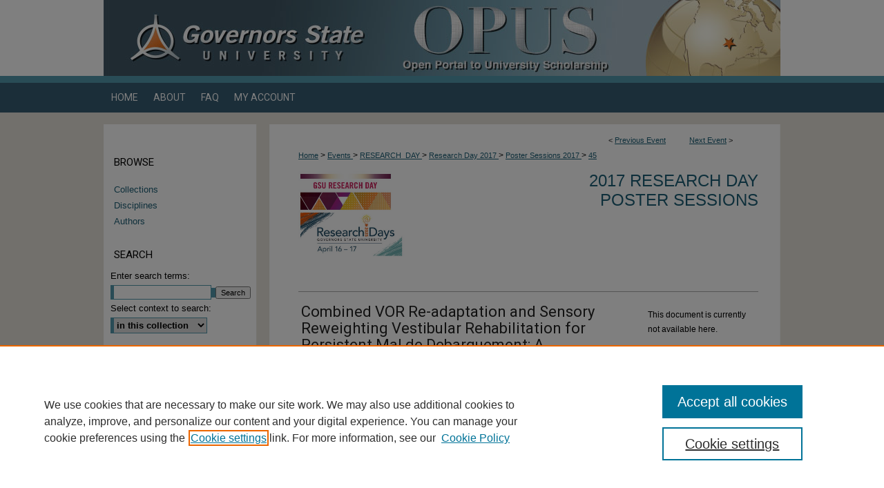

--- FILE ---
content_type: text/html; charset=UTF-8
request_url: https://opus.govst.edu/research_day/2017/Poster_sessions/45/
body_size: 8058
content:

<!DOCTYPE html>
<html lang="en">
<head><!-- inj yui3-seed: --><script type='text/javascript' src='//cdnjs.cloudflare.com/ajax/libs/yui/3.6.0/yui/yui-min.js'></script><script type='text/javascript' src='//ajax.googleapis.com/ajax/libs/jquery/1.10.2/jquery.min.js'></script><!-- Adobe Analytics --><script type='text/javascript' src='https://assets.adobedtm.com/4a848ae9611a/d0e96722185b/launch-d525bb0064d8.min.js'></script><script type='text/javascript' src=/assets/nr_browser_production.js></script>

<!-- def.1 -->
<meta charset="utf-8">
<meta name="viewport" content="width=device-width">
<title>OPUS Open Portal to University Scholarship - Research Days: Combined VOR Re-adaptation and Sensory Reweighting Vestibular Rehabilitation for Persistent Mal de Debarquement: A Retrospective Case Study</title>


<!-- FILE article_meta-tags.inc --><!-- FILE: /srv/sequoia/main/data/assets/site/article_meta-tags.inc -->
<meta itemprop="name" content="Combined VOR Re-adaptation and Sensory Reweighting Vestibular Rehabilitation for Persistent Mal de Debarquement: A Retrospective Case Study">
<meta property="og:title" content="Combined VOR Re-adaptation and Sensory Reweighting Vestibular Rehabilitation for Persistent Mal de Debarquement: A Retrospective Case Study">
<meta name="twitter:title" content="Combined VOR Re-adaptation and Sensory Reweighting Vestibular Rehabilitation for Persistent Mal de Debarquement: A Retrospective Case Study">
<meta property="article:author" content="Jose Godinez">
<meta name="author" content="Jose Godinez">
<meta property="article:author" content="Russ Carter">
<meta name="author" content="Russ Carter">
<meta property="article:author" content="Renee Theiss">
<meta name="author" content="Renee Theiss">
<meta name="robots" content="noodp, noydir">
<meta name="description" content="Background and Purpose: Persistent Mal de Debarquement (pMdD) is an uncommon condition that occurs after exposure to passive motion. Due to the rarity of the condition, there is little evidence for effective treatment of pMdD. Some evidence has shown benefits to vestibular rehabilitation, specifically using sensory reweighting or VOR re-adaption. The purpose of this case study is to determine the efficacy of combined VOR re-adaption and sensory re-weighting interventions for patients with persistent Mal de Debarquement syndrome.
Case Description: A SS-year-old Caucasian female presenting with of dizziness, unsteadiness, sway, and rocking after disembarking from a cruise 4 months earlier. The patient&#039;s symptoms and diagnostic workup were consistent with persistent Mal de Debarquement (pMdD) Syndrome. The patient presented to outpatient physical therapy for vestibular rehabilitation. Current research indicates vestibular rehabilitation in the form of sensory reweighting and VOR re­ adaptation can prove beneficial for patients with pMdD. Treatment interventions included a combination of VOR re­ adaptation and reverse sensory re-weighting to reduced patient symptoms and return quality of life. The method of reverse sensory re-weighting is theorized to begin at high levels of instability with use of cushions, where the patient feels most stable and demonstrates less sway, and slowly progress to more compliant surfaces. The slow progression to more compliant surfaces with concurrent VOR exercises allowed the patient to re-adapt to stable surfaces without perception of symptoms.
Outcomes: 6 treatments occurred once a week over a 7-week period with weekly VOR progressive HEP. The patient demonstrated an increase with both DGI and Tinetti scores, demonstrated reduced sway in sitting, increased stability on compliant surfaces, and reported reduced intensity and frequency of symptoms.
Discussion: The combined use of reverse sensory re-weighting and VOR re-adaptation with a weekly gaze stabilization HEP has shown positive outcomes for pMdD related symptoms and impairments">
<meta itemprop="description" content="Background and Purpose: Persistent Mal de Debarquement (pMdD) is an uncommon condition that occurs after exposure to passive motion. Due to the rarity of the condition, there is little evidence for effective treatment of pMdD. Some evidence has shown benefits to vestibular rehabilitation, specifically using sensory reweighting or VOR re-adaption. The purpose of this case study is to determine the efficacy of combined VOR re-adaption and sensory re-weighting interventions for patients with persistent Mal de Debarquement syndrome.
Case Description: A SS-year-old Caucasian female presenting with of dizziness, unsteadiness, sway, and rocking after disembarking from a cruise 4 months earlier. The patient&#039;s symptoms and diagnostic workup were consistent with persistent Mal de Debarquement (pMdD) Syndrome. The patient presented to outpatient physical therapy for vestibular rehabilitation. Current research indicates vestibular rehabilitation in the form of sensory reweighting and VOR re­ adaptation can prove beneficial for patients with pMdD. Treatment interventions included a combination of VOR re­ adaptation and reverse sensory re-weighting to reduced patient symptoms and return quality of life. The method of reverse sensory re-weighting is theorized to begin at high levels of instability with use of cushions, where the patient feels most stable and demonstrates less sway, and slowly progress to more compliant surfaces. The slow progression to more compliant surfaces with concurrent VOR exercises allowed the patient to re-adapt to stable surfaces without perception of symptoms.
Outcomes: 6 treatments occurred once a week over a 7-week period with weekly VOR progressive HEP. The patient demonstrated an increase with both DGI and Tinetti scores, demonstrated reduced sway in sitting, increased stability on compliant surfaces, and reported reduced intensity and frequency of symptoms.
Discussion: The combined use of reverse sensory re-weighting and VOR re-adaptation with a weekly gaze stabilization HEP has shown positive outcomes for pMdD related symptoms and impairments">
<meta name="twitter:description" content="Background and Purpose: Persistent Mal de Debarquement (pMdD) is an uncommon condition that occurs after exposure to passive motion. Due to the rarity of the condition, there is little evidence for effective treatment of pMdD. Some evidence has shown benefits to vestibular rehabilitation, specifically using sensory reweighting or VOR re-adaption. The purpose of this case study is to determine the efficacy of combined VOR re-adaption and sensory re-weighting interventions for patients with persistent Mal de Debarquement syndrome.
Case Description: A SS-year-old Caucasian female presenting with of dizziness, unsteadiness, sway, and rocking after disembarking from a cruise 4 months earlier. The patient&#039;s symptoms and diagnostic workup were consistent with persistent Mal de Debarquement (pMdD) Syndrome. The patient presented to outpatient physical therapy for vestibular rehabilitation. Current research indicates vestibular rehabilitation in the form of sensory reweighting and VOR re­ adaptation can prove beneficial for patients with pMdD. Treatment interventions included a combination of VOR re­ adaptation and reverse sensory re-weighting to reduced patient symptoms and return quality of life. The method of reverse sensory re-weighting is theorized to begin at high levels of instability with use of cushions, where the patient feels most stable and demonstrates less sway, and slowly progress to more compliant surfaces. The slow progression to more compliant surfaces with concurrent VOR exercises allowed the patient to re-adapt to stable surfaces without perception of symptoms.
Outcomes: 6 treatments occurred once a week over a 7-week period with weekly VOR progressive HEP. The patient demonstrated an increase with both DGI and Tinetti scores, demonstrated reduced sway in sitting, increased stability on compliant surfaces, and reported reduced intensity and frequency of symptoms.
Discussion: The combined use of reverse sensory re-weighting and VOR re-adaptation with a weekly gaze stabilization HEP has shown positive outcomes for pMdD related symptoms and impairments">
<meta property="og:description" content="Background and Purpose: Persistent Mal de Debarquement (pMdD) is an uncommon condition that occurs after exposure to passive motion. Due to the rarity of the condition, there is little evidence for effective treatment of pMdD. Some evidence has shown benefits to vestibular rehabilitation, specifically using sensory reweighting or VOR re-adaption. The purpose of this case study is to determine the efficacy of combined VOR re-adaption and sensory re-weighting interventions for patients with persistent Mal de Debarquement syndrome.
Case Description: A SS-year-old Caucasian female presenting with of dizziness, unsteadiness, sway, and rocking after disembarking from a cruise 4 months earlier. The patient&#039;s symptoms and diagnostic workup were consistent with persistent Mal de Debarquement (pMdD) Syndrome. The patient presented to outpatient physical therapy for vestibular rehabilitation. Current research indicates vestibular rehabilitation in the form of sensory reweighting and VOR re­ adaptation can prove beneficial for patients with pMdD. Treatment interventions included a combination of VOR re­ adaptation and reverse sensory re-weighting to reduced patient symptoms and return quality of life. The method of reverse sensory re-weighting is theorized to begin at high levels of instability with use of cushions, where the patient feels most stable and demonstrates less sway, and slowly progress to more compliant surfaces. The slow progression to more compliant surfaces with concurrent VOR exercises allowed the patient to re-adapt to stable surfaces without perception of symptoms.
Outcomes: 6 treatments occurred once a week over a 7-week period with weekly VOR progressive HEP. The patient demonstrated an increase with both DGI and Tinetti scores, demonstrated reduced sway in sitting, increased stability on compliant surfaces, and reported reduced intensity and frequency of symptoms.
Discussion: The combined use of reverse sensory re-weighting and VOR re-adaptation with a weekly gaze stabilization HEP has shown positive outcomes for pMdD related symptoms and impairments">
<meta name="bepress_citation_conference" content="Research Days">
<meta name="bepress_citation_author" content="Godinez, Jose">
<meta name="bepress_citation_author_institution" content="Governors State University">
<meta name="bepress_citation_author" content="Carter, Russ">
<meta name="bepress_citation_author_institution" content="Governors State University">
<meta name="bepress_citation_author" content="Theiss, Renee">
<meta name="bepress_citation_author_institution" content="Governors State University">
<meta name="bepress_citation_title" content="Combined VOR Re-adaptation and Sensory Reweighting Vestibular Rehabilitation for Persistent Mal de Debarquement: A Retrospective Case Study">
<meta name="bepress_citation_date" content="2017">
<!-- FILE: /srv/sequoia/main/data/assets/site/ir_download_link.inc -->
<!-- FILE: /srv/sequoia/main/data/assets/site/article_meta-tags.inc (cont) -->
<meta name="bepress_citation_abstract_html_url" content="https://opus.govst.edu/research_day/2017/Poster_sessions/45">
<meta name="bepress_citation_online_date" content="2017/3/29">
<meta name="viewport" content="width=device-width">
<!-- Additional Twitter data -->
<meta name="twitter:card" content="summary">
<!-- Additional Open Graph data -->
<meta property="og:type" content="article">
<meta property="og:url" content="https://opus.govst.edu/research_day/2017/Poster_sessions/45">
<meta property="og:site_name" content="OPUS Open Portal to University Scholarship">




<!-- FILE: article_meta-tags.inc (cont) -->
<meta name="bepress_is_article_cover_page" content="1">


<!-- sh.1 -->
<link rel="stylesheet" href="/research_day/ir-event-style.css" type="text/css" media="screen">
<link rel="alternate" type="application/rss+xml" title="GSU Research Day Newsfeed" href="/research_day/recent.rss">
<link rel="shortcut icon" href="/favicon.ico" type="image/x-icon">

<link type="text/css" rel="stylesheet" href="/assets/floatbox/floatbox.css">
<script type="text/javascript" src="/assets/jsUtilities.js"></script>
<script type="text/javascript" src="/assets/footnoteLinks.js"></script>
<link rel="stylesheet" href="/ir-print.css" type="text/css" media="print">
<!--[if IE]>
<link rel="stylesheet" href="/ir-ie.css" type="text/css" media="screen">
<![endif]-->
<!-- end sh.1 -->




<script type="text/javascript">var pageData = {"page":{"environment":"prod","productName":"bpdg","language":"en","name":"ir_event_community:theme:track:article","businessUnit":"els:rp:st"},"visitor":{}};</script>

</head>
<body >
<!-- FILE /srv/sequoia/main/data/assets/site/ir_event_community/header.pregen -->
	<!-- FILE: /srv/sequoia/main/data/assets/site/ir_event_community/header_inherit.inc --><div id="research_day">
	
    		<!-- FILE: /srv/sequoia/main/data/opus.govst.edu/assets/header.pregen --><!-- This is the mobile navbar file. Do not delete or move from the top of header.pregen -->
<!-- FILE: /srv/sequoia/main/data/assets/site/mobile_nav.inc --><!--[if !IE]>-->
<script src="/assets/scripts/dc-mobile/dc-responsive-nav.js"></script>

<header id="mobile-nav" class="nav-down device-fixed-height" style="visibility: hidden;">
  
  
  <nav class="nav-collapse">
    <ul>
      <li class="menu-item active device-fixed-width"><a href="https://opus.govst.edu" title="Home" data-scroll >Home</a></li>
      <li class="menu-item device-fixed-width"><a href="https://opus.govst.edu/do/search/advanced/" title="Search" data-scroll ><i class="icon-search"></i> Search</a></li>
      <li class="menu-item device-fixed-width"><a href="https://opus.govst.edu/communities.html" title="Browse" data-scroll >Browse Collections</a></li>
      <li class="menu-item device-fixed-width"><a href="/cgi/myaccount.cgi?context=" title="My Account" data-scroll >My Account</a></li>
      <li class="menu-item device-fixed-width"><a href="https://opus.govst.edu/about.html" title="About" data-scroll >About</a></li>
      <li class="menu-item device-fixed-width"><a href="https://network.bepress.com" title="Digital Commons Network" data-scroll ><img width="16" height="16" alt="DC Network" style="vertical-align:top;" src="/assets/md5images/8e240588cf8cd3a028768d4294acd7d3.png"> Digital Commons Network™</a></li>
    </ul>
  </nav>
</header>

<script src="/assets/scripts/dc-mobile/dc-mobile-nav.js"></script>
<!--<![endif]-->
<!-- FILE: /srv/sequoia/main/data/opus.govst.edu/assets/header.pregen (cont) -->
<div id="govst">
<div id="container"><a href="#main" class="skiplink" accesskey="2" >Skip to main content</a>

<div id="header">
<!-- FILE: /srv/sequoia/main/data/assets/site/ir_logo.inc -->






	<div id="logo">
		<a href="http://www.govst.edu/" title="Governors State University" >
			<img alt="OPUS Open Portal to University Scholarship" border="0" width='400' height='110' src="/assets/md5images/cd54dcc8185d6bb67eb6421c87818c7f.jpg">
		</a>
	</div>






<!-- FILE: /srv/sequoia/main/data/opus.govst.edu/assets/header.pregen (cont) -->
<div id="pagetitle">

<h1><a href="https://opus.govst.edu" title="OPUS Open Portal to University Scholarship" >OPUS Open Portal to University Scholarship</a></h1>
</div>
</div><div id="navigation"><!-- FILE: /srv/sequoia/main/data/assets/site/ir_navigation.inc --><div id="tabs" role="navigation" aria-label="Main"><ul><li id="tabone"><a href="https://opus.govst.edu" title="Home" ><span>Home</span></a></li><li id="tabtwo"><a href="https://opus.govst.edu/about.html" title="About" ><span>About</span></a></li><li id="tabthree"><a href="https://opus.govst.edu/faq.html" title="FAQ" ><span>FAQ</span></a></li><li id="tabfour"><a href="https://opus.govst.edu/cgi/myaccount.cgi?context=" title="My Account" ><span>My Account</span></a></li></ul></div>


<!-- FILE: /srv/sequoia/main/data/opus.govst.edu/assets/header.pregen (cont) --></div>



<div id="wrapper">
<div id="content">
<div id="main" class="text">
<!-- FILE: /srv/sequoia/main/data/assets/site/ir_event_community/header_inherit.inc (cont) -->
    <!-- FILE: /srv/sequoia/main/data/assets/site/ir_event_community/header.pregen (cont) -->


<script type="text/javascript" src="/assets/floatbox/floatbox.js"></script>
<!-- FILE: /srv/sequoia/main/data/assets/site/ir_event_community/theme/track/event/event_pager.inc -->

<div id="breadcrumb"><ul id="pager">

                
                 
<li>&lt; <a href="https://opus.govst.edu/research_day/2017/Poster_sessions/27" class="ignore" >Previous Event</a></li>
        
        
        

                
                 
<li><a href="https://opus.govst.edu/research_day/2017/Poster_sessions/33" class="ignore" >Next Event</a> &gt;</li>
        
        
        
<li>&nbsp;</li></ul><!-- FILE: /srv/sequoia/main/data/assets/site/ir_event_community/theme/track/event/ir_breadcrumb.inc -->













<div class="crumbs" role="navigation" aria-label="Breadcrumb"><p>

<a href="https://opus.govst.edu" class="ignore" >Home</a>







 <span aria-hidden="true">&gt;</span> 
    <a href="https://opus.govst.edu/events" class="ignore" >
        Events
    </a>





 <span aria-hidden="true">&gt;</span> 
    <a href="https://opus.govst.edu/research_day" class="ignore" >
        RESEARCH_DAY
    </a>





 <span aria-hidden="true">&gt;</span> 
    <a href="https://opus.govst.edu/research_day/2017" class="ignore" >
        Research Day 2017
    </a>




     <span aria-hidden="true">&gt;</span> 
        <a href="https://opus.govst.edu/research_day/2017/Poster_sessions" class="ignore" >
            Poster Sessions 2017
        </a>







 <span aria-hidden="true">&gt;</span> 
    <a href="https://opus.govst.edu/research_day/2017/Poster_sessions/45" class="ignore" aria-current="page" >
        45
    </a>


</p></div>

<!-- FILE: /srv/sequoia/main/data/assets/site/ir_event_community/theme/track/event/event_pager.inc (cont) -->
</div>
<!-- FILE: /srv/sequoia/main/data/assets/site/ir_event_community/theme/track/event/index.html (cont) -->
<!-- FILE: /srv/sequoia/main/data/assets/site/ir_event_community/theme/track/event/event_info.inc --><!-- FILE: /srv/sequoia/main/data/assets/site/openurl.inc -->

























<!-- FILE: /srv/sequoia/main/data/assets/site/ir_event_community/theme/track/event/event_info.inc (cont) -->
<!-- FILE: /srv/sequoia/main/data/assets/site/ir_download_link.inc -->









	
	
	
    
    
    
	
	
	
	
	
	

<!-- FILE: /srv/sequoia/main/data/assets/site/ir_event_community/theme/track/event/event_info.inc (cont) -->
<!-- FILE: /srv/sequoia/main/data/assets/site/ir_event_community/theme/track/event/ir_article_header.inc -->



















<div id="series-header">
<!-- FILE: /srv/sequoia/main/data/assets/site/ir_event_community/theme/track/track_logo.inc -->
		<div id="community-logo">
					<img alt="Research Days" style="height:auto;width:350px;" class="ignore" width='1275' height='450' src="../../../../assets/md5images/163f24d06f8cc6da30a091819057c8ed.jpg">
		</div>
<!-- FILE: /srv/sequoia/main/data/assets/site/ir_event_community/theme/track/event/ir_article_header.inc (cont) --><h2 id="series-title"><a href="https://opus.govst.edu/research_day/2017/Poster_sessions" >2017 Research Day Poster Sessions</a></h2></div>
<div style="clear: both">&nbsp;</div>

<div id="sub">
<div id="alpha">
<!-- FILE: /srv/sequoia/main/data/assets/site/ir_event_community/theme/track/event/event_info.inc (cont) --><div id='title' class='element'>
<h1>Combined VOR Re-adaptation and Sensory Reweighting Vestibular Rehabilitation for Persistent Mal de Debarquement: A Retrospective Case Study</h1>
</div>
<div class='clear'></div>
<div id='authors' class='element'>
<h2 class='visually-hidden'>Author/ Authors/ Presenter/ Presenters/ Panelists:</h2>
<p class="author"><a href='https://opus.govst.edu/do/search/?q=author%3A%22Jose%20Godinez%22&start=0&context=5490081'><strong>Jose Godinez</strong>, <em>Governors State University</em></a><br />
<a href='https://opus.govst.edu/do/search/?q=author%3A%22Russ%20Carter%22&start=0&context=5490081'><strong>Russ Carter</strong>, <em>Governors State University</em></a><br />
<a href='https://opus.govst.edu/do/search/?q=author%3A%22Renee%20Theiss%22&start=0&context=5490081'><strong>Renee Theiss</strong>, <em>Governors State University</em></a><br />
</p></div>
<div class='clear'></div>
<div id='document_type' class='element'>
<h2 class='field-heading'>Type of Presentation</h2>
<p>Event</p>
</div>
<div class='clear'></div>
<div id='location' class='element'>
<h2 class='field-heading'>Location</h2>
<p>Hall of Governors</p>
</div>
<div class='clear'></div>
<div id='start_date' class='element'>
<h2 class='field-heading'>Start Date</h2>
<p>4-7-2017 4:00 PM</p>
</div>
<div class='clear'></div>
<div id='end_date' class='element'>
<h2 class='field-heading'>End Date</h2>
<p>4-7-2017 6:00 PM</p>
</div>
<div class='clear'></div>
<div id='abstract' class='element'>
<h2 class='field-heading'>Abstract</h2>
<p>Background and Purpose: Persistent Mal de Debarquement (pMdD) is an uncommon condition that occurs after exposure to passive motion. Due to the rarity of the condition, there is little evidence for effective treatment of pMdD. Some evidence has shown benefits to vestibular rehabilitation, specifically using sensory reweighting or VOR re-adaption. The purpose of this case study is to determine the efficacy of combined VOR re-adaption and sensory re-weighting interventions for patients with persistent Mal de Debarquement syndrome.</p>
<p>Case Description: A SS-year-old Caucasian female presenting with of dizziness, unsteadiness, sway, and rocking after disembarking from a cruise 4 months earlier. The patient's symptoms and diagnostic workup were consistent with persistent Mal de Debarquement (pMdD) Syndrome. The patient presented to outpatient physical therapy for vestibular rehabilitation. Current research indicates vestibular rehabilitation in the form of sensory reweighting and VOR re­ adaptation can prove beneficial for patients with pMdD. Treatment interventions included a combination of VOR re­ adaptation and reverse sensory re-weighting to reduced patient symptoms and return quality of life. The method of reverse sensory re-weighting is theorized to begin at high levels of instability with use of cushions, where the patient feels most stable and demonstrates less sway, and slowly progress to more compliant surfaces. The slow progression to more compliant surfaces with concurrent VOR exercises allowed the patient to re-adapt to stable surfaces without perception of symptoms.</p>
<p>Outcomes: 6 treatments occurred once a week over a 7-week period with weekly VOR progressive HEP. The patient demonstrated an increase with both DGI and Tinetti scores, demonstrated reduced sway in sitting, increased stability on compliant surfaces, and reported reduced intensity and frequency of symptoms.</p>
<p>Discussion: The combined use of reverse sensory re-weighting and VOR re-adaptation with a weekly gaze stabilization HEP has shown positive outcomes for pMdD related symptoms and impairments</p>
</div>
<div class='clear'></div>
</div>
    </div>
    <div id='beta_7-3'>
<!-- FILE: /srv/sequoia/main/data/assets/site/info_box_7_3.inc --><!-- FILE: /srv/sequoia/main/data/assets/site/openurl.inc -->

























<!-- FILE: /srv/sequoia/main/data/assets/site/info_box_7_3.inc (cont) -->
<!-- FILE: /srv/sequoia/main/data/assets/site/ir_download_link.inc -->









	
	
	
    
    
    
	
	
	
	
	
	

<!-- FILE: /srv/sequoia/main/data/assets/site/info_box_7_3.inc (cont) -->


	<!-- FILE: /srv/sequoia/main/data/assets/site/info_box_download_button.inc --><div class="aside download-button">
   <p class="no-file">This document is currently not available here.</p> 
</div>


<!-- FILE: /srv/sequoia/main/data/assets/site/info_box_7_3.inc (cont) -->
	<!-- FILE: /srv/sequoia/main/data/assets/site/info_box_embargo.inc -->
<!-- FILE: /srv/sequoia/main/data/assets/site/info_box_7_3.inc (cont) -->

<!-- FILE: /srv/sequoia/main/data/assets/site/info_box_custom_upper.inc -->
<!-- FILE: /srv/sequoia/main/data/assets/site/info_box_7_3.inc (cont) -->
<!-- FILE: /srv/sequoia/main/data/assets/site/info_box_openurl.inc -->
<!-- FILE: /srv/sequoia/main/data/assets/site/info_box_7_3.inc (cont) -->

<!-- FILE: /srv/sequoia/main/data/assets/site/info_box_article_metrics.inc -->






<div id="article-stats" class="aside hidden">

    <p class="article-downloads-wrapper hidden"><span id="article-downloads"></span> DOWNLOADS</p>
    <p class="article-stats-date hidden">Since March 29, 2017</p>

    <p class="article-plum-metrics">
        <a href="https://plu.mx/plum/a/?repo_url=https://opus.govst.edu/research_day/2017/Poster_sessions/45" class="plumx-plum-print-popup plum-bigben-theme" data-badge="true" data-hide-when-empty="true" ></a>
    </p>
</div>
<script type="text/javascript" src="//cdn.plu.mx/widget-popup.js"></script>





<!-- Article Download Counts -->
<script type="text/javascript" src="/assets/scripts/article-downloads.pack.js"></script>
<script type="text/javascript">
    insertDownloads(9941793);
</script>


<!-- Add border to Plum badge & download counts when visible -->
<script>
// bind to event when PlumX widget loads
jQuery('body').bind('plum:widget-load', function(e){
// if Plum badge is visible
  if (jQuery('.PlumX-Popup').length) {
// remove 'hidden' class
  jQuery('#article-stats').removeClass('hidden');
  jQuery('.article-stats-date').addClass('plum-border');
  }
});
// bind to event when page loads
jQuery(window).bind('load',function(e){
// if DC downloads are visible
  if (jQuery('#article-downloads').text().length > 0) {
// add border to aside
  jQuery('#article-stats').removeClass('hidden');
  }
});
</script>



<!-- Adobe Analytics: Download Click Tracker -->
<script>

$(function() {

  // Download button click event tracker for PDFs
  $(".aside.download-button").on("click", "a#pdf", function(event) {
    pageDataTracker.trackEvent('navigationClick', {
      link: {
          location: 'aside download-button',
          name: 'pdf'
      }
    });
  });

  // Download button click event tracker for native files
  $(".aside.download-button").on("click", "a#native", function(event) {
    pageDataTracker.trackEvent('navigationClick', {
        link: {
            location: 'aside download-button',
            name: 'native'
        }
     });
  });

});

</script>
<!-- FILE: /srv/sequoia/main/data/assets/site/info_box_7_3.inc (cont) -->



	<!-- FILE: /srv/sequoia/main/data/assets/site/info_box_disciplines.inc -->




	
		
	



<!-- FILE: /srv/sequoia/main/data/assets/site/info_box_7_3.inc (cont) -->

<!-- FILE: /srv/sequoia/main/data/assets/site/bookmark_widget.inc -->

<div id="share" class="aside">
<h2>Share</h2>
	
		
	
	<div class="a2a_kit a2a_kit_size_24 a2a_default_style">
    	<a class="a2a_button_facebook"></a>
    	<a class="a2a_button_linkedin"></a>
		<a class="a2a_button_whatsapp"></a>
		<a class="a2a_button_email"></a>
    	<a class="a2a_dd"></a>
    	<script async src="https://static.addtoany.com/menu/page.js"></script>
	</div>
</div>

<!-- FILE: /srv/sequoia/main/data/assets/site/info_box_7_3.inc (cont) -->
<!-- FILE: /srv/sequoia/main/data/assets/site/info_box_geolocate.inc --><!-- FILE: /srv/sequoia/main/data/assets/site/ir_geolocate_enabled_and_displayed.inc -->

<!-- FILE: /srv/sequoia/main/data/assets/site/info_box_geolocate.inc (cont) -->

<!-- FILE: /srv/sequoia/main/data/assets/site/info_box_7_3.inc (cont) -->

	<!-- FILE: /srv/sequoia/main/data/assets/site/zotero_coins.inc -->

<span class="Z3988" title="ctx_ver=Z39.88-2004&amp;rft_val_fmt=info%3Aofi%2Ffmt%3Akev%3Amtx%3Ajournal&amp;rft_id=https%3A%2F%2Fopus.govst.edu%2Fresearch_day%2F2017%2FPoster_sessions%2F45&amp;rft.atitle=Combined%20VOR%20Re-adaptation%20and%20Sensory%20Reweighting%20Vestibular%20Rehabilitation%20for%20Persistent%20Mal%20de%20Debarquement%3A%20A%20Retrospective%20Case%20Study&amp;rft.aufirst=Jose&amp;rft.aulast=Godinez&amp;rft.au=Russ%20Carter&amp;rft.au=Renee%20Theiss&amp;rft.jtitle=Research%20Days&amp;rft.date=2017-04-07">COinS</span>
<!-- FILE: /srv/sequoia/main/data/assets/site/info_box_7_3.inc (cont) -->

<!-- FILE: /srv/sequoia/main/data/assets/site/info_box_custom_lower.inc -->
<!-- FILE: /srv/sequoia/main/data/assets/site/info_box_7_3.inc (cont) -->
<!-- FILE: /srv/sequoia/main/data/assets/site/ir_event_community/theme/track/event/event_info.inc (cont) --></div>

<div class='clear'>&nbsp;</div>
<!-- FILE: /srv/sequoia/main/data/assets/site/ir_event_community/theme/track/event/hcalendar.inc --><div id="hcalendar" class="vevent ignore">

	<abbr class="dtstart" title="2017-04-07T160000">Apr 7th,  4:00 PM</abbr>


	<abbr title="2017-04-07T180000" class="dtend">Apr 7th,  6:00 PM</abbr>


	<p class="summary">Combined VOR Re-adaptation and Sensory Reweighting Vestibular Rehabilitation for Persistent Mal de Debarquement: A Retrospective Case Study</p>


	<p class="location">Hall of Governors</p>


	<p class="description"><p>Background and Purpose: Persistent Mal de Debarquement (pMdD) is an uncommon condition that occurs after exposure to passive motion. Due to the rarity of the condition, there is little evidence for effective treatment of pMdD. Some evidence has shown benefits to vestibular rehabilitation, specifically using sensory reweighting or VOR re-adaption. The purpose of this case study is to determine the efficacy of combined VOR re-adaption and sensory re-weighting interventions for patients with persistent Mal de Debarquement syndrome.</p>
<p>Case Description: A SS-year-old Caucasian female presenting with of dizziness, unsteadiness, sway, and rocking after disembarking from a cruise 4 months earlier. The patient's symptoms and diagnostic workup were consistent with persistent Mal de Debarquement (pMdD) Syndrome. The patient presented to outpatient physical therapy for vestibular rehabilitation. Current research indicates vestibular rehabilitation in the form of sensory reweighting and VOR re­ adaptation can prove beneficial for patients with pMdD. Treatment interventions included a combination of VOR re­ adaptation and reverse sensory re-weighting to reduced patient symptoms and return quality of life. The method of reverse sensory re-weighting is theorized to begin at high levels of instability with use of cushions, where the patient feels most stable and demonstrates less sway, and slowly progress to more compliant surfaces. The slow progression to more compliant surfaces with concurrent VOR exercises allowed the patient to re-adapt to stable surfaces without perception of symptoms.</p>
<p>Outcomes: 6 treatments occurred once a week over a 7-week period with weekly VOR progressive HEP. The patient demonstrated an increase with both DGI and Tinetti scores, demonstrated reduced sway in sitting, increased stability on compliant surfaces, and reported reduced intensity and frequency of symptoms.</p>
<p>Discussion: The combined use of reverse sensory re-weighting and VOR re-adaptation with a weekly gaze stabilization HEP has shown positive outcomes for pMdD related symptoms and impairments</p>
</p>


</div>
<!-- FILE: /srv/sequoia/main/data/assets/site/ir_event_community/theme/track/event/event_info.inc (cont) -->
<!-- FILE: /srv/sequoia/main/data/assets/site/ir_article_custom_fields.inc -->

<!-- FILE: /srv/sequoia/main/data/assets/site/ir_event_community/theme/track/event/event_info.inc (cont) -->

<!-- FILE: /srv/sequoia/main/data/assets/site/ir_event_community/theme/track/event/index.html (cont) -->
<!-- FILE /srv/sequoia/main/data/assets/site/ir_event_community/footer.pregen -->
	<!-- FILE: /srv/sequoia/main/data/assets/site/ir_event_community/footer_inherit_7_8.inc -->				</div>

<div class="verticalalign">&nbsp;</div>
<div class="clear">&nbsp;</div>

			</div>

				<div id="sidebar">
					<!-- FILE: /srv/sequoia/main/data/assets/site/ir_sidebar_7_8.inc -->

		



	<!-- FILE: /srv/sequoia/main/data/assets/site/ir_sidebar_sort_bsa.inc --><!-- FILE: /srv/sequoia/main/data/assets/site/ir_event_community/ir_sidebar_custom_upper_7_8.inc --><!-- FILE: /srv/sequoia/main/data/assets/site/ir_event_community/ir_event_sidebar_links.inc -->


<!-- FILE: /srv/sequoia/main/data/assets/site/ir_event_community/ir_sidebar_custom_upper_7_8.inc (cont) -->




<!-- FILE: /srv/sequoia/main/data/assets/site/ir_sidebar_sort_bsa.inc (cont) -->
<!-- FILE: /srv/sequoia/main/data/assets/site/ir_sidebar_browse.inc --><h2>Browse</h2>
<ul id="side-browse">


<li class="collections"><a href="https://opus.govst.edu/communities.html" title="Browse by Collections" >Collections</a></li>
<li class="discipline-browser"><a href="https://opus.govst.edu/do/discipline_browser/disciplines" title="Browse by Disciplines" >Disciplines</a></li>
<li class="author"><a href="https://opus.govst.edu/authors.html" title="Browse by Author" >Authors</a></li>


</ul>
<!-- FILE: /srv/sequoia/main/data/assets/site/ir_sidebar_sort_bsa.inc (cont) -->
<!-- FILE: /srv/sequoia/main/data/assets/site/ir_sidebar_custom_middle_7_8.inc --><!-- FILE: /srv/sequoia/main/data/assets/site/ir_sidebar_sort_bsa.inc (cont) -->
<!-- FILE: /srv/sequoia/main/data/assets/site/ir_sidebar_search_7_8.inc --><h2>Search</h2>


	
<form method='get' action='https://opus.govst.edu/do/search/' id="sidebar-search">
	<label for="search" accesskey="4">
		Enter search terms:
	</label>
		<div>
			<span class="border">
				<input type="text" name='q' class="search" id="search">
			</span> 
			<input type="submit" value="Search" class="searchbutton" style="font-size:11px;">
		</div>
	<label for="context">
		Select context to search:
	</label> 
		<div>
			<span class="border">
				<select name="fq" id="context">
					
					
					
						<option value='virtual_ancestor_link:"https://opus.govst.edu/research_day"'>in this collection</option>
					
					
					<option value='virtual_ancestor_link:"https://opus.govst.edu"'>in this repository</option>
					<option value='virtual_ancestor_link:"http:/"'>across all repositories</option>
				</select>
			</span>
		</div>
</form>

<p class="advanced">
	
	
		<a href="https://opus.govst.edu/do/search/advanced/?fq=virtual_ancestor_link:%22https://opus.govst.edu/research_day%22" >
			Advanced Search
		</a>
	
</p>
<!-- FILE: /srv/sequoia/main/data/assets/site/ir_sidebar_sort_bsa.inc (cont) -->
<!-- FILE: /srv/sequoia/main/data/assets/site/ir_sidebar_notify_7_8.inc -->


	<ul id="side-notify">
		<li class="notify">
			<a href="https://opus.govst.edu/research_day/announcements.html" title="Email or RSS Notifications" >
				Notify me via email or <acronym title="Really Simple Syndication">RSS</acronym>
			</a>
		</li>
	</ul>



<!-- FILE: /srv/sequoia/main/data/assets/site/urc_badge.inc -->






<!-- FILE: /srv/sequoia/main/data/assets/site/ir_sidebar_notify_7_8.inc (cont) -->

<!-- FILE: /srv/sequoia/main/data/assets/site/ir_sidebar_sort_bsa.inc (cont) -->
<!-- FILE: /srv/sequoia/main/data/opus.govst.edu/assets/ir_sidebar_author_7_8.inc --><h2>Author Corner</h2>






	<ul id="side-author">
		<li class="faq">
			<a href="https://opus.govst.edu/faq.html" title="Author FAQ" >
				Author FAQ
			</a>
		</li>
		
		
		
	</ul>


<!-- FILE: /srv/sequoia/main/data/assets/site/ir_sidebar_sort_bsa.inc (cont) -->
<!-- FILE: /srv/sequoia/main/data/assets/site/ir_sidebar_custom_lower_7_8.inc --><!-- FILE: /srv/sequoia/main/data/assets/site/ir_event_community/theme/ir_sidebar_homepage_links_7_8.inc -->
<h2>Links</h2>
	<ul id="homepage-links">
		<li class="sb-homepage">
			
				<a href="https://govst.libwizard.com/f/research_days_proposal" title="research_day Home Page" >
						Submit a Research Days Proposal
				</a>
			
			
			
		</li>
	</ul>


<!-- FILE: /srv/sequoia/main/data/assets/site/ir_sidebar_custom_lower_7_8.inc (cont) -->
	



<!-- FILE: /srv/sequoia/main/data/assets/site/ir_sidebar_sort_bsa.inc (cont) -->
<!-- FILE: /srv/sequoia/main/data/assets/site/ir_sidebar_sw_links_7_8.inc -->

	
		
	


	<!-- FILE: /srv/sequoia/main/data/assets/site/ir_sidebar_sort_bsa.inc (cont) -->

<!-- FILE: /srv/sequoia/main/data/assets/site/ir_sidebar_geolocate.inc --><!-- FILE: /srv/sequoia/main/data/assets/site/ir_geolocate_enabled_and_displayed.inc -->

<!-- FILE: /srv/sequoia/main/data/assets/site/ir_sidebar_geolocate.inc (cont) -->

<!-- FILE: /srv/sequoia/main/data/assets/site/ir_sidebar_sort_bsa.inc (cont) -->
<!-- FILE: /srv/sequoia/main/data/assets/site/ir_sidebar_custom_lowest_7_8.inc -->


<!-- FILE: /srv/sequoia/main/data/assets/site/ir_sidebar_sort_bsa.inc (cont) -->
<!-- FILE: /srv/sequoia/main/data/assets/site/ir_sidebar_7_8.inc (cont) -->

<!-- FILE: /srv/sequoia/main/data/assets/site/ir_event_community/footer_inherit_7_8.inc (cont) -->
						<div class="verticalalign">&nbsp;</div>
				</div>

		</div>

			
				<!-- FILE: /srv/sequoia/main/data/assets/site/ir_footer_content.inc --><div id="footer" role="contentinfo">
	
	
	<!-- FILE: /srv/sequoia/main/data/assets/site/ir_bepress_logo.inc --><div id="bepress">

<a href="https://www.elsevier.com/solutions/digital-commons" title="Elsevier - Digital Commons" >
	<em>Elsevier - Digital Commons</em>
</a>

</div>
<!-- FILE: /srv/sequoia/main/data/assets/site/ir_footer_content.inc (cont) -->
	<p>
		<a href="https://opus.govst.edu" title="Home page" accesskey="1" >Home</a> | 
		<a href="https://opus.govst.edu/about.html" title="About" >About</a> | 
		<a href="https://opus.govst.edu/faq.html" title="FAQ" >FAQ</a> | 
		<a href="/cgi/myaccount.cgi?context=" title="My Account Page" accesskey="3" >My Account</a> | 
		<a href="https://opus.govst.edu/accessibility.html" title="Accessibility Statement" accesskey="0" >Accessibility Statement</a>
	</p>
	<p>
	
	
		<a class="secondary-link" href="https://www.elsevier.com/legal/privacy-policy" title="Privacy Policy" >Privacy</a>
	
		<a class="secondary-link" href="https://www.elsevier.com/legal/elsevier-website-terms-and-conditions" title="Copyright Policy" >Copyright</a>	
	</p> 
	
</div>

<!-- FILE: /srv/sequoia/main/data/assets/site/ir_event_community/footer_inherit_7_8.inc (cont) -->
			

		</div>
	</div>
</div>


<!-- FILE: /srv/sequoia/main/data/opus.govst.edu/assets/ir_analytics.inc --><script>
  (function(i,s,o,g,r,a,m){i['GoogleAnalyticsObject']=r;i[r]=i[r]||function(){
  (i[r].q=i[r].q||[]).push(arguments)},i[r].l=1*new Date();a=s.createElement(o),
  m=s.getElementsByTagName(o)[0];a.async=1;a.src=g;m.parentNode.insertBefore(a,m)
  })(window,document,'script','//www.google-analytics.com/analytics.js','ga');

  ga('create', 'UA-50600994-9', 'govst.edu');
  ga('send', 'pageview');

</script><!-- FILE: /srv/sequoia/main/data/assets/site/ir_event_community/footer_inherit_7_8.inc (cont) -->

<!-- FILE: /srv/sequoia/main/data/assets/site/ir_event_community/footer.pregen (cont) -->

<script type='text/javascript' src='/assets/scripts/bpbootstrap-20160726.pack.js'></script><script type='text/javascript'>BPBootstrap.init({appendCookie:''})</script></body></html>


--- FILE ---
content_type: text/css
request_url: https://opus.govst.edu/research_day/ir-event-style.css
body_size: -32
content:
 
	@import url("/research_day/ir-style.css");
	@import url("/ir-custom.css");
	@import url("/research_day/ir-custom.css");
	@import url("/ir-local.css");
	@import url("/research_day/ir-local.css");




--- FILE ---
content_type: text/css
request_url: https://opus.govst.edu/research_day/ir-local.css
body_size: 123
content:
/* -----------------------------------------------
IR Event Community local stylesheet.
Author:   
Version:  01 Month 2008
PLEASE SAVE THIS FILE LOCALLY!
----------------------------------------------- */

/* Styling for theme-level slideshow - AB 4-19-19 */
#research_day #main.text #research-slideshow {
    float: right;
    height: 322px;
    margin: 0 17px;
    padding: 5px;
    width: 322px; }